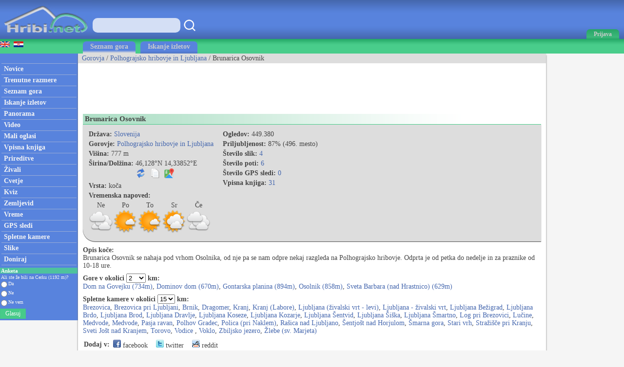

--- FILE ---
content_type: text/html; charset=utf-8
request_url: https://www.hribi.net/gora/brunarica_osovnik/5/595
body_size: 50889
content:



<!DOCTYPE html>


<html xmlns="http://www.w3.org/1999/xhtml">
<head><link rel="stylesheet" type="text/css" href="/StyleSheet.css" /><meta name="viewport" content="width=device-width, initial-scale=1.0" /><meta http-equiv="content-type" content="text/html; charset=UTF-8" /><link rel="shortcut icon" href="/slike/logo.ico" /><link rel="alternate" type="application/rss+xml" title="Trenutne razmere - Forum" href="/rss1.xml" /><link rel="alternate" type="application/rss+xml" title="Novi opisi gora, izletov" href="/rss4.xml" /><link rel="alternate" type="application/rss+xml" title="Novice" href="/rss2.xml" /><link rel="alternate" type="application/rss+xml" title="Video posnetki" href="/rss9.xml" /><link rel="alternate" type="application/rss+xml" title="Komentirani izleti" href="/rss3.xml" /><link rel="alternate" type="application/rss+xml" title="Prireditve" href="/rss5.xml" /><link rel="alternate" type="application/rss+xml" title="Panorame" href="/rss6.xml" /><link rel="alternate" type="application/rss+xml" title="GPS sledi" href="/rss7.xml" /><link rel="alternate" type="application/rss+xml" title="Spletne kamere" href="/rss8.xml" /><link rel="alternate" type="application/rss+xml" title="Mali oglasi" href="/rss10.xml" /><link rel="alternate" type="application/rss+xml" title="Alpinistični vzponi" href="/rss20.xml" />
     
        <title>Brunarica Osovnik</title>
        <meta name="description" content="Natančen opis koče Brunarica Osovnik in vseh pristopov na Brunarica Osovnik. Brunarica Osovnik se nahaja pod vrhom Osolnika, od nje pa se nam odpre nekaj raz." />

<meta name="author" content="Rok Lukan" /><meta name="verify-v1" content="sXljD5GV20+EU7Ux2CdmrEDx3B65WlsKqpNRdgePdFs=" />

<script>_iprom_consent=true;</script>

<!-- Google tag (gtag.js) -->
<script async src="https://www.googletagmanager.com/gtag/js?id=G-1YG74W2KBV"></script>
<script>
  window.dataLayer = window.dataLayer || [];
  function gtag(){dataLayer.push(arguments);}
  gtag('js', new Date());

  gtag('config', 'G-1YG74W2KBV');
</script>

<title>

</title></head>
<body onload="menuZ();">

    <form method="post" action="./595?gorovjeid=5&amp;id=595" id="form1">
<div class="aspNetHidden">
<input type="hidden" name="__VIEWSTATE" id="__VIEWSTATE" value="/wEPDwUJOTM1NjgzMDY4ZGRFiNH3CJXQQ98zfX2jpCTK+dXtP988uvoHEac0lvmH1Q==" />
</div>

<div class="aspNetHidden">

	<input type="hidden" name="__VIEWSTATEGENERATOR" id="__VIEWSTATEGENERATOR" value="616B46DB" />
</div>
<script>


    function tooltip(tekst)
    {

        var tempDiv = document.createElement("div");
        document.body.appendChild(tempDiv);
        tempDiv.innerHTML = tekst;
        tempDiv.className='tooltiptext';
        setTimeout(function () { document.body.removeChild(tempDiv); }, 2000);
    }
</script>
        

    <script>
        


        function prijava() {
            if (document.getElementById('DivPrijava').style.display == 'block')
            {
                document.getElementById('DivPrijava').style.display = 'none';
            }
            else
            {
                document.getElementById('DivPrijava').style.display = 'block';
                document.getElementById("prijava1").focus();
            }
        }
        
        

        function prijava1(u, g, a, v) {

            var xmlHttp;
            try {
                xmlHttp = new XMLHttpRequest();
            }
            catch (e) {
                try {
                    xmlHttp = new ActiveXObject("Msxml2.XMLHTTP");
                }
                catch (e) {
                    try {
                        xmlHttp = new ActiveXObject("Microsoft.XMLHTTP");
                    }
                    catch (e) {
                        return false;
                    }
                }
            }
            xmlHttp.onreadystatechange = function () {
                if (xmlHttp.readyState == 4) {
                    if (xmlHttp.responseText.length<10)
                    {
                        document.getElementById('DivPrijava').style.display = 'none';
                        //window.location.reload();

                        setTimeout(function(){
                        window.location.reload();
                        });

                        for (i = 0; i < document.forms.length; i++) {
                            document.forms[i].reset();
                        }
                    }
                    else
                    {
                        tooltip(xmlHttp.responseText);
                    }
                }
            }
            

            if ((u.length > 0 && g.length>0)) {
                xmlHttp.open("POST", "/ajaxprijava.aspx", false);
                xmlHttp.setRequestHeader("Content-type", "application/x-www-form-urlencoded");
                xmlHttp.setRequestHeader("Cache-Control", "no-cache");
                xmlHttp.setRequestHeader("Pragma", "no-cache");
                xmlHttp.setRequestHeader("If-Modified-Since", "Sat, 1 Jan 2000 00:00:00 GMT");
                xmlHttp.send("u=" + encodeURIComponent(u) + "&g=" + encodeURIComponent(g) + "&a=" + encodeURIComponent(a));
            }
            else
            {
                tooltip("Vpišite uporabniško ime in geslo!");
            }
        }

        function prijavaE(evt) { 
            if (evt.keyCode === 13) {
                evt.preventDefault();
                prijava1(document.getElementById('prijava1').value, document.getElementById('prijava2').value, document.getElementById('avtoprijava').checked,1);
            }

            var ASCIICode = (evt.which) ? evt.which : evt.keyCode 
            if (ASCIICode > 31 && (ASCIICode < 48 || ASCIICode > 57)) 
                return false; 
            return true; 
        } 

    </script>
<script>
function prijavaG() { 
    prijava1(document.getElementById('prijava1').value, document.getElementById('prijava2').value, document.getElementById('avtoprijava').checked,1);
} 
</script>
        

<script>
    var menuU1 = 0;
    var menuUS = 0;
    var vednoOdprt=0

    function menuUser(tt) {
        if (tt == 1) {
            if (menuU1 == 1) {

                if (window.innerWidth + 30 < menuUS || window.innerWidth - 30 > menuUS) {
                    if(vednoOdprt == 1)
                    {
                        if(window.innerWidth>800){
                            document.getElementById("MeniZgorajZgorajM").style.display = "none";
                            menuU1 = 0;
                        }
                    }
                    else
                    {
                        document.getElementById("MeniZgorajZgorajM").style.display = "none";
                        menuU1 = 0;
                    }
                }
            }
        }
        else if(tt == 2)
        {
            if(vednoOdprt == 1)
            {
                if(window.innerWidth<=800){
                    document.getElementById('MeniZgorajZgorajM').innerHTML = "<div class='menizgorajM2'>" + document.getElementById('MeniZgorajZgoraj').innerHTML + "</div>";
                    document.getElementById("MeniZgorajZgorajM").style.display = "block";
                    menuU1 = 1;
                    menuUS = window.innerWidth;
                }
            }
        }
        else {
            if (menuU1 == 1) {
                if(vednoOdprt == 1)
                {
                    if(window.innerWidth>800){
                        document.getElementById("MeniZgorajZgorajM").style.display = "none";
                        menuU1 = 0;

                    }
                }
                else
                {
                    document.getElementById("MeniZgorajZgorajM").style.display = "none";
                    menuU1 = 0;

                }
            }
            else {
                document.getElementById('MeniZgorajZgorajM').innerHTML = "<div class='menizgorajM2'>" + document.getElementById('MeniZgorajZgoraj').innerHTML + "</div>";
                document.getElementById("MeniZgorajZgorajM").style.display = "block";
                menuU1 = 1;
                menuUS = window.innerWidth;

            }
        }
    }

    function menuZ() {
        if(window.innerWidth<=800)
        {
            document.getElementById('menizgorajM').innerHTML = "<div class='menizgorajM2'>" + document.getElementById('MeniZgorajSredina').innerHTML+"</div>";
        }
    }

    var menu1 = 0;
    var menuS = 0;
    function menu(tt) {
        if (tt == 1) {
            if (menu1 == 1) {
                
                if (window.innerWidth + 30 < menuS || window.innerWidth - 30 > menuS) {
                    document.getElementById("meniOzadje").style.display = "none";
                    document.getElementById("leftM").style.display = "none";
                    //document.getElementsByTagName("BODY")[0].classList.remove("fixedPosition");
                    //document.getElementById("MeniZgorajLevo").style.display = "none";
                    menu1 = 0;
                }
            }
        }
        else {
            if (menu1 == 1) {
                document.getElementById("meniOzadje").style.display = "none";
                document.getElementById("leftM").style.display = "none";
                //document.getElementsByTagName("BODY")[0].classList.remove("fixedPosition");
                

                menu1 = 0;
            }
            else {
                document.getElementById('leftM').innerHTML = "<div class='MeniZgorajLevo2'>" + document.getElementById('MeniZgorajLevo').innerHTML + "</div><div>" + document.getElementById('left').innerHTML + "</div>";
                document.getElementById("meniOzadje").style.display = "block";
                document.getElementById("leftM").style.display = "block";
                //document.getElementsByTagName("BODY")[0].classList.add("fixedPosition");


                menu1 = 1;
                menuS = window.innerWidth;
            }
        }
    }



    var isk22=true;
    function iskanje22()
    {

        if(isk22)
        {
            document.getElementById("iskalnik3").style.display="block";
            isk22=false;
            document.getElementById("iskalnikX").focus();


        }
        else
        {
            document.getElementById("iskalnik3").style.display="none";
            isk22=true;
        }
    }

    function iskanje11()
    {
            if(document.getElementById("iskalnikX").value!="")
            {
                window.location.replace("/iskalnik.asp?q="+encodeURIComponent(document.getElementById("iskalnikX").value));
            }
            else
            {
                tooltip("Vpišite iskan niz besed!");
            }
    }

    function iskanje111(eventx)
    {
        if (eventx.keyCode === 13) {
            eventx.preventDefault();
            if(document.getElementById("iskalnikX").value!="")
            {
                window.location.replace("/iskalnik.asp?q="+encodeURIComponent(document.getElementById("iskalnikX").value));
            }
            else
            {
                tooltip("Vpišite iskan niz besed!");
            }
        }
    }
</script>


<script type="text/javascript">
    function ajaxc() {
        var xmlHttpcl;
        try {
            xmlHttpcl = new XMLHttpRequest();
        }
        catch (e) {
            try {
                xmlHttpcl = new ActiveXObject("Msxml2.XMLHTTP");
            }
            catch (e) {
                try {
                    xmlHttpcl = new ActiveXObject("Microsoft.XMLHTTP");
                }
                catch (e) {
                    return false;
                }
            }
        }
        xmlHttpcl.onreadystatechange = function () {
        }
        xmlHttpcl.open("GET", "/ajaxc.asp", false);
        xmlHttpcl.setRequestHeader("Cache-Control", "no-cache");
        xmlHttpcl.setRequestHeader("Pragma", "no-cache");
        xmlHttpcl.setRequestHeader("If-Modified-Since", "Sat, 1 Jan 2000 00:00:00 GMT");
        xmlHttpcl.send(null);
    }
    ajaxc();
</script>

<script type="text/javascript">
    function locljivost(l) {

        var xmlHttploc;
        try {
            xmlHttploc = new XMLHttpRequest();
        }
        catch (e) {
            try {
                xmlHttploc = new ActiveXObject("Msxml2.XMLHTTP");
            }
            catch (e) {
                try {
                    xmlHttploc = new ActiveXObject("Microsoft.XMLHTTP");
                }
                catch (e) {
                    return false;
                }
            }
        }
        xmlHttploc.onreadystatechange = function () {
        }
        xmlHttploc.open("GET", "/ajaxlocljivost.asp?l="+l, false);
        xmlHttploc.setRequestHeader("Cache-Control", "no-cache");
        xmlHttploc.setRequestHeader("Pragma", "no-cache");
        xmlHttploc.setRequestHeader("If-Modified-Since", "Sat, 1 Jan 2000 00:00:00 GMT");
        xmlHttploc.send(null);
    }
    
    locljivost(window.innerWidth);
    

</script>
   <div id="glava">

       <div id="glava1_desktop"><a href="/" title="hribi"><span><img src="/slike/logo.png" alt="Hribi.net" /></span></a></div>
       <div id="glava1_mobile"><a href="/" title="hribi"><img src="/slike/logo_mobile.png" alt="Hribi.net" /></a></div>
       
       <div id="iskalnik3"><table><tr><td class="td1"><input onkeypress="iskanje111(event);" class="iskalnik1" type="text" id="iskalnikX" /></td><td class="td1"><div onclick="iskanje11();" class="gumbiskanje"></div></td></tr></table></div>       


       <div id="glava5"><div title="Menu" onclick="menu();" id="gM"></div></div>
       <div id="glava3">
           <div title="Prijava" onclick="prijava();" id="gA"><span class="h800">Prijava</span></div>

       </div>
       
       <div id="glava2">
           
       </div>
       
       <div id="glava22">
            <div title="Iskanje" onclick="iskanje22();" id="gMi"></div>
       </div>


       <div id="glava4">
           
           <div id="MeniZgorajZgoraj">
               

           </div>

       </div>
       
   </div>
<div id="MeniZgorajZgorajM"></div>



<div id="DivPrijava">
    <div id="DivPrijava2">
        <div><b>Prijava</b></div>
        <div class="rdec" id="prijavaNapaka"></div>
        <div style="margin-top:5px;">Uporabniško ime:</div>
        <div><input onkeypress="prijavaE(event);" class="tbox1" type="text" id="prijava1" /></div>
        <div style="margin-top:5px;">Geslo:</div>
        <div><input onkeypress="prijavaE(event);" class='tbox1' type='password' id='prijava2' /></div>
        <div style="margin-top:5px;"><label for="avtoprijava">Zapomni si me:</label> <input type="checkbox" id="avtoprijava" /></div>
        <div style="margin-top:5px;"><div class="gumb1" onclick="prijavaG();">Prijava</div></div>
        <div style="padding-top:15px; clear:both;">Še niste registrirani? <a href="/registracija.asp">Registracija</a>.</div>
        <div style="margin-top:15px;"><a href="/geslo.asp">Ste pozabili geslo?</a></div>
    </div>
</div>


<div id="meniOzadje" onclick="menu();"></div>

<div id="menizgorajM"></div>
<div class="menizgorajA">
<div class="menizgoraj">

    
    <div id="MeniZgorajLevo"><a href="https://www.hike.uno/mountain/brunarica_osovnik/5/595"><img src="/slike/eng.gif" /></a>&nbsp;&nbsp;<a href="http://hr.hribi.net/gora.asp?gorovjeid=5&id=595"><img src="/slike/hrv.gif" /></a></div>
<div id="MeniZgorajSredina">
    <div class="zavihek1"><a class="pov2" href="/gorovja">Seznam gora</a></div>
    <div class="zavihek0"><a class="pov2" href="/iskalnik_izletov">Iskanje izletov</a></div>
</div>


</div>
</div>


<div id="okvir">
<div class="left" id="left">

<div class="hr"></div>
<div class="meni1"><a class="meni" href="/"><h2>Novice</h2></a></div>
<div class="hr"></div>
<div class="meni1"><a class="meni" href="/trenutnerazmere.asp?slo=1"><h2>Trenutne razmere</h2></a></div>
<div class="hr"></div>
<div class="meni1"><a class="meni" href="/gorovja"><h2>Seznam gora</h2></a></div>
<div class="hr"></div>
<div class="meni1"><a class="meni" href="/iskalnik_izletov"><h2>Iskanje izletov</h2></a></div>
<div class="hr"></div>
<div class="meni1"><a class="meni" href="/gorske_panorame"><h2>Panorama</h2></a></div>
<div class="hr"></div>
<div class="meni1"><a class="meni" href="/video/"><h2>Video</h2></a></div>
<div class="hr"></div>
<div class="meni1"><a class="meni" href="/mali_oglasi"><h2>Mali oglasi</h2></a></div>
<div class="hr"></div>
<div class="meni1"><a class="meni" href="/vpisna_knjiga_vrhov"><h2>Vpisna knjiga</h2></a></div>
<div class="hr"></div>
<div class="meni1"><a class="meni" href="/prireditve.asp"><h2>Prireditve</h2></a></div>
<div class="hr"></div>
<div class="meni1"><a class="meni" href="/alpske_zivali"><h2>Živali</h2></a></div>
<div class="hr"></div>
<div class="meni1"><a class="meni" href="/rastline"><h2>Cvetje</h2></a></div>
<div class="hr"></div>
<div class="meni1"><a class="meni" href="/kviz.asp"><h2>Kviz</h2></a></div>
<div class="hr"></div>
<div class="meni1"><a class="meni" href="/zemljevid.asp"><h2>Zemljevid</h2></a></div>
<div class="hr"></div>
<div class="meni1"><a class="meni" href="/vreme.asp"><h2>Vreme</h2></a></div>
<div class="hr"></div>
<div class="meni1"><a class="meni" href="/gps.asp"><h2>GPS sledi</h2></a></div>
<div class="hr"></div>
<div class="meni1"><a class="meni" href="/spletne_kamere_v_gorah"><h2>Spletne kamere</h2></a></div>
<div class="hr"></div>
<div class="meni1"><a class="meni" href="/najslike.asp"><h2>Slike</h2></a></div>
<div class="hr"></div>
<div class="meni1"><a class="meni" href="/donacije.aspx"><h2>Doniraj</h2></a></div>
<div class="hr"></div>


<div style="margin:5px -2px 0px -3px;">
<table style="width:100%;">
<tr style="background-color:#4EC29E;"><td colspan="3"><div class="anketanaslov">Anketa</div></td></tr>


<tr><td colspan="3"><div class="anketabesedilo2">Ali ste že bili na Cerku (1192 m)?</div></td></tr>
    
<script type="text/javascript">
    function anketaGlasuj() {
        var av=0;
        var stOdg=3;
        for(i=1; i<=stOdg; i++)
        {
            if(document.getElementById('anketa'+i).checked)
            {
                av=i;
            }
        }
        

        

        var xmlHttpAnketa;
        try {
            xmlHttpAnketa = new XMLHttpRequest();
        }
        catch (e) {
            try {
                xmlHttpAnketa = new ActiveXObject("Msxml2.XMLHTTP");
            }
            catch (e) {
                try {
                    xmlHttpAnketa = new ActiveXObject("Microsoft.XMLHTTP");
                }
                catch (e) {
                    return false;
                }
            }
        }
        xmlHttpAnketa.onreadystatechange=function()
        {
            if(xmlHttpAnketa.readyState==4)
            {

                location.reload();
                //document.getElementById("cookie_1").innerHTML=xmlHttpAnketa.responseText;
                
            }
        }
        xmlHttpAnketa.open("GET", "/anketa.asp?id=1027&av="+av, false);
        xmlHttpAnketa.setRequestHeader("Cache-Control", "no-cache");
        xmlHttpAnketa.setRequestHeader("Pragma", "no-cache");
        xmlHttpAnketa.setRequestHeader("If-Modified-Since", "Sat, 1 Jan 2000 00:00:00 GMT");
        xmlHttpAnketa.send(null);
    }
</script> 

<tr><td><input value="odgovor1" type="radio" style="height:15px; margin:0px 0px 0px 2px; padding:0px;" id="anketa1" name="anketa" /></td><td style="width:100%; font-size:10px; color:#f5f5f5;"><label for="anketa1">Da</label></td></tr>

<tr><td><input value="odgovor2" type="radio" style="height:15px; margin:0px 0px 0px 2px; padding:0px;" id="anketa2" name="anketa" /></td><td style="width:100%; font-size:10px; color:#f5f5f5;"><label for="anketa2">Ne</label></td></tr>

<tr><td><input value="odgovor3" type="radio" style="height:15px; margin:0px 0px 0px 2px; padding:0px;" id="anketa3" name="anketa" /></td><td style="width:100%; font-size:10px; color:#f5f5f5;"><label for="anketa3">Ne vem</label></td></tr>

<tr><td colspan="2"><div class="gumb3" onclick="anketaGlasuj();">Glasuj</div></td></tr>


</table>
</div>



</div>


<div class="leftM" id="leftM"></div>

<script>
    
    window.addEventListener('scroll', function (event) {
        if(document.documentElement.scrollTop>=110)
        {
            document.getElementById("oglasD").style.position = "fixed";
            document.getElementById("oglasD").style.top = "0px";
        }
        else
        {
            document.getElementById("oglasD").style.position = "static";
            document.getElementById("oglasD").style.top = "";

        }
    });
    
</script>
            
<div class="main">
    <div id="drobtinice">
        
        <a class="moder" href="/gorovja">Gorovja</a> /  <a class="moder" href="/gorovje/polhograjsko_hribovje_in_ljubljana/5">Polhograjsko hribovje in Ljubljana</a> / Brunarica Osovnik

    </div>

    <div style="padding:10px; margin-top:10px; color:#777777; background: #eeeeee; border:solid 1px #dddddd; display:none;" id="doniraj"><span title="Doniraj" style="cursor:pointer;" onclick="javascript:location.href='/donacije.aspx'"><a href="/donacije.aspx">Podprite Hribi.net z donacijo. Hvala.</a></span><span title="zapri in ne prikazuj več" style="float:right; cursor:pointer;" onclick="ad(2);"><u>zapri</u></span></div>
    

    <div id="oglas1">
        <div id="oglas1a">


<style type="text/css">
.adslot_2 { display:inline-block; width: 320px; height: 100px; }
@media (max-width: 467px) { .adslot_2 { width: 320px; height: 100px; } }
@media (min-width:468px) { .adslot_2 { width: 468px; height: 60px; } }
@media (min-width:1048px) { .adslot_2 { width: 728px; height: 90px; } }
</style>
<ins class="adsbygoogle adslot_2"
   data-ad-client="ca-pub-0186014428427864"
   data-ad-slot="4291449630"></ins>
<script async src="https://pagead2.googlesyndication.com/pagead/js/adsbygoogle.js"></script>
<script>(adsbygoogle = window.adsbygoogle || []).push({});</script>
           


        </div><div id="oglas1b">
        
<style type="text/css">
.adslot_3 { display:inline-block; width: 728px; height: 90px; }
@media (max-width: 1792px) { .adslot_3 { display: none; } }
@media (min-width:1793px) { .adslot_3 { width: 728px; height: 90px; } }
</style>
<ins class="adsbygoogle adslot_3"
   data-ad-client="ca-pub-0186014428427864"
   data-ad-slot="5558932295"></ins>
<script async src="https://pagead2.googlesyndication.com/pagead/js/adsbygoogle.js"></script>
<script>(adsbygoogle = window.adsbygoogle || []).push({});</script>

        
        </div>

    </div>

    <div class="main2">
            

<script type="text/javascript">
    function gorast(id) {
        var xmlHttpgst;
        try {
            xmlHttpgst = new XMLHttpRequest();
        }
        catch (e) {
            try {
                xmlHttpgst = new ActiveXObject("Msxml2.XMLHTTP");
            }
            catch (e) {
                try {
                    xmlHttpgst = new ActiveXObject("Microsoft.XMLHTTP");
                }
                catch (e) {
                    return false;
                }
            }
        }
        xmlHttpgst.onreadystatechange = function () {
            if (xmlHttpgst.readyState == 4) {
            }
        }
        xmlHttpgst.open("GET", "/ajaxgo" + "rastetje" + ".asp?gora=1&id=" + id, true);
        xmlHttpgst.setRequestHeader("Cache-Control", "no-cache");
        xmlHttpgst.setRequestHeader("Pragma", "no-cache");
        xmlHttpgst.setRequestHeader("If-Modified-Since", "Sat, 1 Jan 2000 00:00:00 GMT");
        xmlHttpgst.send(null);
    }
    gorast(595);
</script>

<div class="naslov1"><div style="float:left;"><h1>Brunarica Osovnik</h1></div><div style="float:right; padding-left:50px; padding-right:50px;"><table><tr><td class="dp3"></td></tr></table></div></div>



<div class="gorasiv" style="clear:both;">
    <div class="fl">
    <div class="g2"><b>Država:</b> <a class="moder" href="/gorovja">Slovenija</a></div>
    <div class="g2"><b>Gorovje:</b> <a class="moder" href="/gorovje/polhograjsko_hribovje_in_ljubljana/5">Polhograjsko hribovje in Ljubljana</a></div>
    <div class="g2"><b>Višina:</b> 777&nbsp;m</div>
    
        <script>
            var kfi = 1;
            function koordinateFormat() {
                if (kfi == 1) {
                    document.getElementById("kf0").innerHTML = "46°&nbsp;7,680'N&nbsp;/&nbsp;14°&nbsp;20,3112'E";
                        kfi = 2;
                    }
                    else if (kfi == 2) {
                        document.getElementById("kf0").innerHTML = "46°&nbsp;7'&nbsp;40,80''N&nbsp;/&nbsp;14°&nbsp;20'&nbsp;18,67''E";
                        kfi = 3;
                    }
                    else if (kfi == 3) {
                        document.getElementById("kf0").innerHTML = "46.128°N&nbsp;/&nbsp;14.33852°E";
                    kfi = 4;
                }
                else if (kfi == 4) {
                    document.getElementById("kf0").innerHTML = "46,128°N,&nbsp;14,33852°E";
                        kfi = 1;
                    }
    }

            function kopiraj() {
                var tempInput = document.createElement("textarea");
                tempInput.value = document.getElementById("kf0").innerHTML.replace(/&nbsp;/g, " ");
                document.body.appendChild(tempInput);
                tempInput.select();
                tempInput.setSelectionRange(0, 99999);
                document.execCommand("copy");
                document.body.removeChild(tempInput);
                tooltip("Kopirano v odložišče...");

            }

    
</script>
        
    <div class="g2"><table><tr><td><b>Širina/Dolžina:</b>&nbsp;</td><td><span id="kf0">46,128°N&nbsp;14,33852°E</span></td></tr><tr><td></td><td><div style="padding-top:2px;"><table><tr><td style="padding-right:7px;"><span title="Spremeni format koordinat" style="cursor:pointer;" onclick="koordinateFormat();"><img class="potpng" src="/slike/refresh.png" /></span></td><td style="padding-right:7px;"><span title="Kopiraj v odložišče" style="cursor:pointer;" onclick="kopiraj();"><img class="potpng" src="/slike/kopiraj.png" /></span></td><td><span><a href="/gora_zemljevid/brunarica_osovnik/595"><img title="Zemljevid" class="potpng" src="/slike/navodila_zemljevid.png" /></a></span></td></tr></table></div></td></tr></table></div>
    
    <div class="g2"><b>Vrsta:</b> koča</div>
  
        <div class="g2"><b>Vremenska napoved:</b></div>
        <div class="g2">
<table><tr>

    <td>
        <table>
            <tr><td style="text-align:center;">Ne</td></tr>
            <tr><td><a title="Vremenska napoved za Brunarica Osovnik - Nedelja" href="/vreme_gora/brunarica_osovnik/5/595#Ne"><img class="w50" src="https://www.hribi.net/slike/vreme/1_2_3_0_1_0_0.png" /></a></td></tr>
        </table>
    </td>

    <td>
        <table>
            <tr><td style="text-align:center;">Po</td></tr>
            <tr><td><a title="Vremenska napoved za Brunarica Osovnik - Ponedeljek" href="/vreme_gora/brunarica_osovnik/5/595#Po"><img class="w50" src="https://www.hribi.net/slike/vreme/1_2_1_0_1_0_0.png" /></a></td></tr>

        </table>
    </td>

    <td>
        <table>
            <tr><td style="text-align:center;">To</td></tr>
            <tr><td><a title="Vremenska napoved za Brunarica Osovnik - Torek" href="/vreme_gora/brunarica_osovnik/5/595#To"><img class="w50" src="https://www.hribi.net/slike/vreme/1_2_1_0_1_0_0.png" /></a></td></tr>

        </table>
    </td>

    <td>
        <table>
            <tr><td style="text-align:center;">Sr</td></tr>
            <tr><td><a title="Vremenska napoved za Brunarica Osovnik - Sreda" href="/vreme_gora/brunarica_osovnik/5/595#Sr"><img class="w50" src="https://www.hribi.net/slike/vreme/1_1_3_0_1_0_0.png" /></a></td></tr>

        </table>
    </td>

    <td>
        <table>
            <tr><td style="text-align:center;">Če</td></tr>
            <tr><td><a title="Vremenska napoved za Brunarica Osovnik - Četrtek" href="/vreme_gora/brunarica_osovnik/5/595#Če"><img class="w50" src="https://www.hribi.net/slike/vreme/1_2_3_0_1_0_0.png" /></a></td></tr>

        </table>
    </td>

    </tr></table>
        </div>

    </div>
    <div class="fl">
<div class="g2"><b>Ogledov:</b> 449.380</div>
<div class="g2"><b>Priljubljenost:</b> 87%&nbsp;(496.&nbsp;mesto)</div>
<div class="g2"><b>Število slik:</b> <a class="moder" href="#slike">4</a></div>
<div class="g2"><b>Število poti:</b> <a class="moder" href="#poti">6</a></div>
<div class="g2"><b>Število GPS sledi:</b> <a class="moder" href="/gps.asp" title="GPS sledi">0</a></div>
<div class="g2"><b>Vpisna knjiga:</b> <a class="moder" href="/vpisna_knjiga_vrhov/?id=595" title="Število vpisov v vpisni knjigi">31</a></div>
    </div>



</div>

<div style="padding-top:10px;"><b>Opis koče:</b><br />Brunarica Osovnik se nahaja pod vrhom Osolnika, od nje pa se nam odpre nekaj razgleda na Polhograjsko hribovje. Odprta je od petka do nedelje in za praznike od 10-18 ure.</div>

    
<script type="text/javascript">
    function radiusf(id, i) {
        var xmlHttp;
        try {
            xmlHttp = new XMLHttpRequest();
        }
        catch (e) {
            try {
                xmlHttp = new ActiveXObject("Msxml2.XMLHTTP");
            }
            catch (e) {
                try {
                    xmlHttp = new ActiveXObject("Microsoft.XMLHTTP");
                }
                catch (e) {
                    return false;
                }
            }
        }
        xmlHttp.onreadystatechange = function () {
            if (xmlHttp.readyState == 4) {
                if (i == 1)
                    document.getElementById("radiusseznam1").innerHTML = xmlHttp.responseText;
                else if (i == 2)
                    document.getElementById("radiusseznam2").innerHTML = xmlHttp.responseText;
                else if (i == 3)
                    document.getElementById("radiusseznam3").innerHTML = xmlHttp.responseText;

            }
        }
        xmlHttp.open("GET", "/ajaxradius.asp?i=" + i + "&id=595&radius=" + id, true);
        xmlHttp.setRequestHeader("Cache-Control", "no-cache");
        xmlHttp.setRequestHeader("Pragma", "no-cache");
        xmlHttp.setRequestHeader("If-Modified-Since", "Sat, 1 Jan 2000 00:00:00 GMT");
        xmlHttp.send(null);
}
</script>


<div style="padding-top:8px;"><b>Gore v okolici</b>
<select onchange="radiusf(this.value,1);">
<option value="0,5">0,5</option>
<option value="1">1</option>
<option value="1,5">1,5</option>
<option selected value="2">2</option>
<option value="3">3</option>
<option value="4">4</option>
<option value="5">5</option>
<option value="6">6</option>
<option value="8">8</option>
<option value="10">10</option>
<option value="15">15</option>
<option value="20">20</option>
<option value="30">30</option>
</select> <b>km:</b><br />
</div>
<div id="radiusseznam1">
<a class="moder" href="/gora/dom_na_govejku/5/118">Dom na Govejku (734m)</a>, <a class="moder" href="/gora/dominov_dom/5/596">Dominov dom (670m)</a>, <a class="moder" href="/gora/gontarska_planina/5/1561">Gontarska planina (894m)</a>, <a class="moder" href="/gora/osolnik/5/188">Osolnik (858m)</a>, <a class="moder" href="/gora/sveta_barbara_nad_hrastnico/5/3188">Sveta Barbara (nad Hrastnico) (629m)</a>
</div>

<div style="padding-top:8px;"><b>Spletne kamere v okolici </b>
<select onchange="radiusf(this.value,2);">
<option value="2">2</option>
<option value="3">3</option>
<option value="5">5</option>
<option value="7">7</option>
<option value="10">10</option>
<option selected value="15">15</option>
<option value="20">20</option>
<option value="25">25</option>
<option value="30">30</option>
<option value="35">35</option>
<option value="40">40</option>
<option value="50">50</option>
<option value="60">60</option>
</select> <b>km:</b><br></div>
<div id="radiusseznam2">
<a class="moder" href="/spletna_kamera/brezovica/318">Brezovica</a>, <a class="moder" href="/spletna_kamera/brezovica_pri_ljubljani/2180">Brezovica pri Ljubljani</a>, <a class="moder" href="/spletna_kamera/brnik/301">Brnik</a>, <a class="moder" href="/spletna_kamera/dragomer/3608">Dragomer</a>, <a class="moder" href="/spletna_kamera/kranj/185">Kranj</a>, <a class="moder" href="/spletna_kamera/kranj_labore/3587">Kranj (Labore)</a>, <a class="moder" href="/spletna_kamera/ljubljana_zivalski_vrt_-_levi/4331">Ljubljana (živalski vrt - levi)</a>, <a class="moder" href="/spletna_kamera/ljubljana_-_zivalski_vrt/1702">Ljubljana - živalski vrt</a>, <a class="moder" href="/spletna_kamera/ljubljana_bezigrad/1708">Ljubljana Bežigrad</a>, <a class="moder" href="/spletna_kamera/ljubljana_brdo/465">Ljubljana Brdo</a>, <a class="moder" href="/spletna_kamera/ljubljana_brod/410">Ljubljana Brod</a>, <a class="moder" href="/spletna_kamera/ljubljana_dravlje/470">Ljubljana Dravlje</a>, <a class="moder" href="/spletna_kamera/ljubljana_koseze/414">Ljubljana Koseze</a>, <a class="moder" href="/spletna_kamera/ljubljana_kozarje/467">Ljubljana Kozarje</a>, <a class="moder" href="/spletna_kamera/ljubljana_sentvid/409">Ljubljana Šentvid</a>, <a class="moder" href="/spletna_kamera/ljubljana_siska/478">Ljubljana Šiška</a>, <a class="moder" href="/spletna_kamera/ljubljana_smartno/412">Ljubljana Šmartno</a>, <a class="moder" href="/spletna_kamera/log_pri_brezovici/320">Log pri Brezovici</a>, <a class="moder" href="/spletna_kamera/lucine/5018">Lučine</a>, <a class="moder" href="/spletna_kamera/medvode/184">Medvode</a>, <a class="moder" href="/spletna_kamera/medvode/420">Medvode</a>, <a class="moder" href="/spletna_kamera/pasja_ravan/2127">Pasja ravan</a>, <a class="moder" href="/spletna_kamera/polhov_gradec/4293">Polhov Gradec</a>, <a class="moder" href="/spletna_kamera/polica_pri_naklem/3427">Polica (pri Naklem)</a>, <a class="moder" href="/spletna_kamera/rasica_nad_ljubljano/2418">Rašica nad Ljubljano</a>, <a class="moder" href="/spletna_kamera/sentjost_nad_horjulom/1063">Šentjošt nad Horjulom</a>, <a class="moder" href="/spletna_kamera/smarna_gora/315">Šmarna gora</a>, <a class="moder" href="/spletna_kamera/stari_vrh/273">Stari vrh</a>, <a class="moder" href="/spletna_kamera/strazisce_pri_kranju/1958">Stražišče pri Kranju</a>, <a class="moder" href="/spletna_kamera/sveti_jost_nad_kranjem/4075">Sveti Jošt nad Kranjem</a>, <a class="moder" href="/spletna_kamera/torovo/403">Torovo</a>, <a class="moder" href="/spletna_kamera/vodice_/2187">Vodice </a>, <a class="moder" href="/spletna_kamera/voklo/2230">Voklo</a>, <a class="moder" href="/spletna_kamera/zbiljsko_jezero/2165">Zbiljsko jezero</a>, <a class="moder" href="/spletna_kamera/zlebe_sv_marjeta/5275">Žlebe (sv. Marjeta)</a>
</div>



<div style="padding-top:8px;"><table><tr><td class="td1"><b>Dodaj v:</b></td><td class="td1"><span class="share1"><a title="Add to Facebook" target="_blank" href="https://www.facebook.com/sharer/sharer.php?u=http%3a%2f%2fwww.hribi.net%2fgora%2fbrunarica_osovnik%2f5%2f595"><img src="/slike/facebook_16.png" /> facebook</a></span></td><td class="td1"><span class="share1"><a title="Add to Facebook" target="_blank" href="http://www.twitter.com/share?url=http%3a%2f%2fwww.hribi.net%2fgora%2fbrunarica_osovnik%2f5%2f595"><img src="/slike/twitter_16.png" /> twitter</a></span></td><td class="td1"><span class="share1"><a title="Add to Reddit" target="_blank" href="http://reddit.com/submit?url=http%3a%2f%2fwww.hribi.net%2fgora%2fbrunarica_osovnik%2f5%2f595"><img src="/slike/reddit_16.png" /> reddit</a></span></td></tr></table></div>


<div id="slike" style="padding-top:8px;"><b>Slike:</b></div>
<div>

        <a target="_blank" href="/slika_gora/brunarica_osovnik/1792" onclick="event.preventDefault(); window.open('/slika_gora/brunarica_osovnik/1792');"><img class="slikagm" alt="Brunarica Osovnik" src="//www.hribi.net/slike1/P605005722050.th.jpg" /></a>
    
        <a target="_blank" href="/slika_gora/brunarica_osovnik/16784" onclick="event.preventDefault(); window.open('/slika_gora/brunarica_osovnik/16784');"><img class="slikagm" alt="Brunarica Osovnik" src="//slike.hribi.net/slike4/2_7348580320670_DSCN0784.JPG" /></a>
    
        <a target="_blank" href="/slika_gora/brunarica_osovnik/16785" onclick="event.preventDefault(); window.open('/slika_gora/brunarica_osovnik/16785');"><img class="slikagm" alt="Brunarica Osovnik" src="//slike.hribi.net/slike4/2_1943579685439_DSCN0785.JPG" /></a>
    
        <a target="_blank" href="/slika_gora/brunarica_osovnik/16786" onclick="event.preventDefault(); window.open('/slika_gora/brunarica_osovnik/16786');"><img class="slikagm" alt="Brunarica Osovnik" src="//slike.hribi.net/slike4/2_074580394502_DSCN0787.JPG" /></a>
    
</div>




<script>
var sortT = 0;
        function sortiraj(id) {
            
            if (parseInt(id) == 5) {
                if (sortT == 5) {
                    id = 6;
                    sortT = 6;
                }
                else {
                    id = 5;
                    sortT = 5;
                }
            }
            if (parseInt(id) == 3)
            {
                if (sortT == 3) {
                    id = 4;
                    sortT = 4;
                }
                else {
                    id = 3;
                    sortT = 3;
                }
            }
            if (parseInt(id) == 1) {
                if (sortT == 1) {
                    id = 2;
                    sortT = 2;
                }
                else {
                    id = 1;
                    sortT = 1;
                }
            }
            var xmlHttp;
            try {
                xmlHttp = new XMLHttpRequest();
            }
            catch (e) {
                try {
                    xmlHttp = new ActiveXObject("Msxml2.XMLHTTP");
                }
                catch (e) {
                    try {
                        xmlHttp = new ActiveXObject("Microsoft.XMLHTTP");
                    }
                    catch (e) {
                        return false;
                    }
                }
            }
            xmlHttp.onreadystatechange = function () {
                if (xmlHttp.readyState == 4) {
                    document.getElementById("poti").innerHTML = xmlHttp.responseText;
                }
            }
            xmlHttp.open("GET", "/ajaxpoti.asp?goraid=595&sortiraj=" + id, true);
            xmlHttp.setRequestHeader("Cache-Control", "no-cache");
            xmlHttp.setRequestHeader("Pragma", "no-cache");
            xmlHttp.setRequestHeader("If-Modified-Since", "Sat, 1 Jan 2000 00:00:00 GMT");
            xmlHttp.send(null);
        }
    </script>
<table class="TPoti" id="poti">
    <tr class="naslov1"><td class="tdG0"><b><span style="cursor:pointer;" onclick="sortiraj(1);">Poti</span></b></td><td class="tdG0"><b><span style="cursor:pointer;" onclick="sortiraj(3);">Čas</span></b></td><td class="tdG0"><b><span style="cursor:pointer;" onclick="sortiraj(5);">Zahtevnost</span></b></td></tr>

    <tr class="trG1"><td class="tdG"><a href="/izlet/trnovec_brunarica_osovnik_po_cesti/5/595/1070">Trnovec - Brunarica Osovnik (po cesti)</a></td><td class="tdG"><a href="/izlet/trnovec_brunarica_osovnik_po_cesti/5/595/1070">1 h 5 min</a></td><td class="tdG"><a href="/izlet/trnovec_brunarica_osovnik_po_cesti/5/595/1070">lahka označena pot</a></td></tr>

    <tr class="trG0"><td class="tdG"><a href="/izlet/dom_na_govejku_brunarica_osovnik/5/595/2735">Dom na Govejku - Brunarica Osovnik</a></td><td class="tdG"><a href="/izlet/dom_na_govejku_brunarica_osovnik/5/595/2735"> 45 min</a></td><td class="tdG"><a href="/izlet/dom_na_govejku_brunarica_osovnik/5/595/2735">lahka označena pot</a></td></tr>

    <tr class="trG1"><td class="tdG"><a href="/izlet/sora_brunarica_osovnik_po_pespoti/5/595/6782">Sora - Brunarica Osovnik (po pešpoti)</a></td><td class="tdG"><a href="/izlet/sora_brunarica_osovnik_po_pespoti/5/595/6782">1 h 35 min</a></td><td class="tdG"><a href="/izlet/sora_brunarica_osovnik_po_pespoti/5/595/6782">lahka označena pot</a></td></tr>

    <tr class="trG0"><td class="tdG"><a href="/izlet/trnovec_brunarica_osovnik_skozi_govejski_graben/5/595/6784"> Trnovec - Brunarica Osovnik (skozi Govejski graben)</a></td><td class="tdG"><a href="/izlet/trnovec_brunarica_osovnik_skozi_govejski_graben/5/595/6784">1 h</a></td><td class="tdG"><a href="/izlet/trnovec_brunarica_osovnik_skozi_govejski_graben/5/595/6784">lahka označena pot</a></td></tr>

    <tr class="trG1"><td class="tdG"><a href="/izlet/trnovec_brunarica_osovnik_skozi_mavski_graben/5/595/6781">Trnovec - Brunarica Osovnik (skozi Mavški graben)</a></td><td class="tdG"><a href="/izlet/trnovec_brunarica_osovnik_skozi_mavski_graben/5/595/6781">1 h 15 min</a></td><td class="tdG"><a href="/izlet/trnovec_brunarica_osovnik_skozi_mavski_graben/5/595/6781">lahka označena pot</a></td></tr>

    <tr class="trG0"><td class="tdG"><a href="/izlet/gostece_brunarica_osovnik_cez_vidmovec/5/595/6783">Gosteče - Brunarica Osovnik (čez Vidmovec)</a></td><td class="tdG"><a href="/izlet/gostece_brunarica_osovnik_cez_vidmovec/5/595/6783">1 h 40 min</a></td><td class="tdG"><a href="/izlet/gostece_brunarica_osovnik_cez_vidmovec/5/595/6783">lahka neoznačena steza</a></td></tr>

</table>

    </div>

    <div id="noga">
                <div style="float:right; position:relative;"><a href="http://hr.hribi.net" title="Hrvatski"><img src="/slike/hrv2.gif" /></a>&nbsp;&nbsp;<a href="https://www.hike.uno" title="English"><img src="/slike/eng2.gif" /></a>&nbsp;&nbsp;<a href="http://www.hiking-trail.net/" title="English - old website"><img src="/slike/eng3.png" /></a>&nbsp;</div>

        <div>Copyright © 2006-2026 Hribi.net, <a class="noga" href="/pogoji.asp">Pogoji uporabe</a>, <a class="noga" style="cursor:pointer;" onclick="javascript:googlefc.callbackQueue.push(googlefc.showRevocationMessage)">Zasebnost in piškotki</a></div>
        
    </div>
    <div style="clear:both;"></div>
    </div>

    <script>

    </script>

<div class="right">
<div id="oglasD">

<style type="text/css">
.adslot_1 { display:inline-block; width: 160px; height: 320px; }
@media (max-width: 800px) { .adslot_1 { display: none; } }
@media (min-width:1024px) { .adslot_1 { width: 160px; height: 600px; } }
@media (min-width:1793px) { .adslot_1 { width: 160px; height: 160px; } }
</style>
<ins class="adsbygoogle adslot_1"
   data-ad-client="ca-pub-0186014428427864"
   data-ad-slot="9540509523"></ins>
<script async src="https://pagead2.googlesyndication.com/pagead/js/adsbygoogle.js"></script>
<script>(adsbygoogle = window.adsbygoogle || []).push({});</script>

</div>
</div>
</div>


<script>
    function piskotki_vec()
    {
        document.getElementById('cookie_3').innerHTML='<div class="fc3"><'+'ifr'+'ame name="framed" width="500" height="300" border="0" frameborder="0"  overflow-y="scroll" overflow-x="hidden" allowtransparency="true" hspace="0" vspace="0" marginheight="0" marginwidth="0" src="/piskotki_podrobnosti.asp" ><'+'/ifr'+'ame></div>';
    }
    function piskotki_obvestilo()
    {
        var xmlpiskot;
        try
        {
            xmlpiskot=new XMLHttpRequest();
        }
        catch (e)
        {
            try
            {
                xmlpiskot=new ActiveXObject("Msxml2.XMLHTTP");
            }
            catch (e)
            {
                try
                {
                    xmlpiskot=new ActiveXObject("Microsoft.XMLHTTP");
                }
                catch (e)
                {
                    return false;
                }
            }
        }
        xmlpiskot.onreadystatechange=function()
        {
            if(xmlpiskot.readyState==4)
            {
                document.getElementById("cookie_1").innerHTML=xmlpiskot.responseText;
                /*
                var $cookie_1 = $('#cookie_1');
                var iFixedDivHeight = $cookie_1.outerHeight({ 'margin': true });
                $(window).bind('scroll', function(e) {
                    var iWindowHeight = $(window).height();
                    var iScrollPosition = $(window).scrollTop(); // or document.body.scrollTop
                    $cookie_1.css({ 'top': iWindowHeight + iScrollPosition - iFixedDivHeight });
                });*/
            }
        }
        xmlpiskot.open("GET", "/ajax_piskot_obvestilo.asp", false);
        xmlpiskot.setRequestHeader("Cache-Control", "no-cache");
        xmlpiskot.setRequestHeader("Pragma", "no-cache");
        xmlpiskot.setRequestHeader("If-Modified-Since", "Sat, 1 Jan 2000 00:00:00 GMT");
        xmlpiskot.send(null);}

       
    function piskotki_strinjanje(id)
    {
        var xmlpiskot1;
        try
        {
            xmlpiskot1=new XMLHttpRequest();
        }
        catch (e)
        {
            try
            {
                xmlpiskot1=new ActiveXObject("Msxml2.XMLHTTP");
            }
            catch (e)
            {
                try
                {
                    xmlpiskot1=new ActiveXObject("Microsoft.XMLHTTP");
                }
                catch (e)
                {
                    return false;
                }
            }
        }
        xmlpiskot1.onreadystatechange=function()
        {
            if(xmlpiskot1.readyState==4)
            {
                document.getElementById("cookie_1").innerHTML="";
            }
        }
        xmlpiskot1.open("GET", "/ajax_piskot_strinjanje.asp?id="+id, false);
        xmlpiskot1.setRequestHeader("Cache-Control", "no-cache");
        xmlpiskot1.setRequestHeader("Pragma", "no-cache");
        xmlpiskot1.setRequestHeader("If-Modified-Since", "Sat, 1 Jan 2000 00:00:00 GMT");
        xmlpiskot1.send(null);}


    function zasebnost_strinjanje(id)
    {
        var xmlzasebnost1;
        try
        {
            xmlzasebnost1=new XMLHttpRequest();
        }
        catch (e)
        {
            try
            {
                xmlzasebnost1=new ActiveXObject("Msxml2.XMLHTTP");
            }
            catch (e)
            {
                try
                {
                    xmlzasebnost1=new ActiveXObject("Microsoft.XMLHTTP");
                }
                catch (e)
                {
                    return false;
                }
            }
        }
        xmlzasebnost1.onreadystatechange=function()
        {
            if(xmlzasebnost1.readyState==4)
            {
            }
        }
        xmlzasebnost1.open("GET", "/ajax_zasebnost_strinjanje.asp?id="+id, false);
        xmlzasebnost1.setRequestHeader("Cache-Control", "no-cache");
        xmlzasebnost1.setRequestHeader("Pragma", "no-cache");
        xmlzasebnost1.setRequestHeader("If-Modified-Since", "Sat, 1 Jan 2000 00:00:00 GMT");
        xmlzasebnost1.send(null);}
</script>

<div id="cookie_1"></div>
<script>
    piskotki_obvestilo();
</script>


<script>
    window.addEventListener('resize', function (event) {
        menu(1); menuUser(1); menuZ();
    });
    
</script>


<div id="oglasA">
<!-- Httpool Block -->
<script type="text/javascript">
	AdPlatformZone = {
		id: "1db2bb570",
		format: "468x60"
	};
</script>
<script type="text/javascript" src="http://relay-si.ads.httpool.com"></script>
<!-- /Httpool Block -->
</div>

<div>
<script src="//cdn.ipromcloud.com/ipromNS.js" async defer></script><img src="data:image/png,iprom" style="display: none" onerror="
(function(img) {
window.ipromNS = window.ipromNS || {adTags: []};
var adTagId = 'iprom_adtag_' + Math.round(Math.random() * (new Date()).getTime());
var adHolder = document.createElement('div'); adHolder.id = adTagId;
img.parentNode.insertBefore(adHolder, img);
ipromNS.adTags.push({
sitePath: ['programmatic','obds453j'],
dimension: 'floating',
containerId : adTagId,
callback : function(err, ad){}
});
})(this);
"/>
</div>



</form>

<script>

    function ad(id) {
                var xmlad;
                try {
                    xmlad = new XMLHttpRequest();
                }
                catch (e) {
                    try {
                        xmlad = new ActiveXObject("Msxml2.XMLHTTP");
                    }
                    catch (e) {
                        try {
                            xmlad = new ActiveXObject("Microsoft.XMLHTTP");
                        }
                        catch (e) {
                            return false;
                        }
                    }
                }
                xmlad.onreadystatechange = function () {
                    if (xmlad.readyState == 4) {
                        if (id == 1)
                        {
                            document.getElementById('doniraj').style.display = "block";
                            document.getElementById('oglas1').style.display = "none";
                        }
                        if (id == 2)
                        {
                            document.getElementById('doniraj').style.display = "none";
                        }
                    }
        }
        xmlad.open("GET", "/ajaxad.aspx?id=" + id, false);
                xmlad.setRequestHeader("Cache-Control", "no-cache");
                xmlad.setRequestHeader("Pragma", "no-cache");
                xmlad.setRequestHeader("If-Modified-Since", "Sat, 1 Jan 2000 00:00:00 GMT");
                xmlad.send(null);
            }

    window.addEventListener("load", () => {
        fetch(
            "https://pagead2.googlesyndication.com/pagead/js/adsbygoogle.js",
            // "https://www3.doubleclick.net",
            // "https://static.ads-twitter.com/uwt.js"
            { method: "HEAD", mode: "no-cors", cache: "no-store" }
        )
            .then(ad(0))
  .catch(err => ad(1));
    });


</script>



</body>
</html>


--- FILE ---
content_type: text/html; charset=utf-8
request_url: https://www.google.com/recaptcha/api2/aframe
body_size: 269
content:
<!DOCTYPE HTML><html><head><meta http-equiv="content-type" content="text/html; charset=UTF-8"></head><body><script nonce="EbKFKByO5ufQNxVDqDu1vw">/** Anti-fraud and anti-abuse applications only. See google.com/recaptcha */ try{var clients={'sodar':'https://pagead2.googlesyndication.com/pagead/sodar?'};window.addEventListener("message",function(a){try{if(a.source===window.parent){var b=JSON.parse(a.data);var c=clients[b['id']];if(c){var d=document.createElement('img');d.src=c+b['params']+'&rc='+(localStorage.getItem("rc::a")?sessionStorage.getItem("rc::b"):"");window.document.body.appendChild(d);sessionStorage.setItem("rc::e",parseInt(sessionStorage.getItem("rc::e")||0)+1);localStorage.setItem("rc::h",'1768732630633');}}}catch(b){}});window.parent.postMessage("_grecaptcha_ready", "*");}catch(b){}</script></body></html>